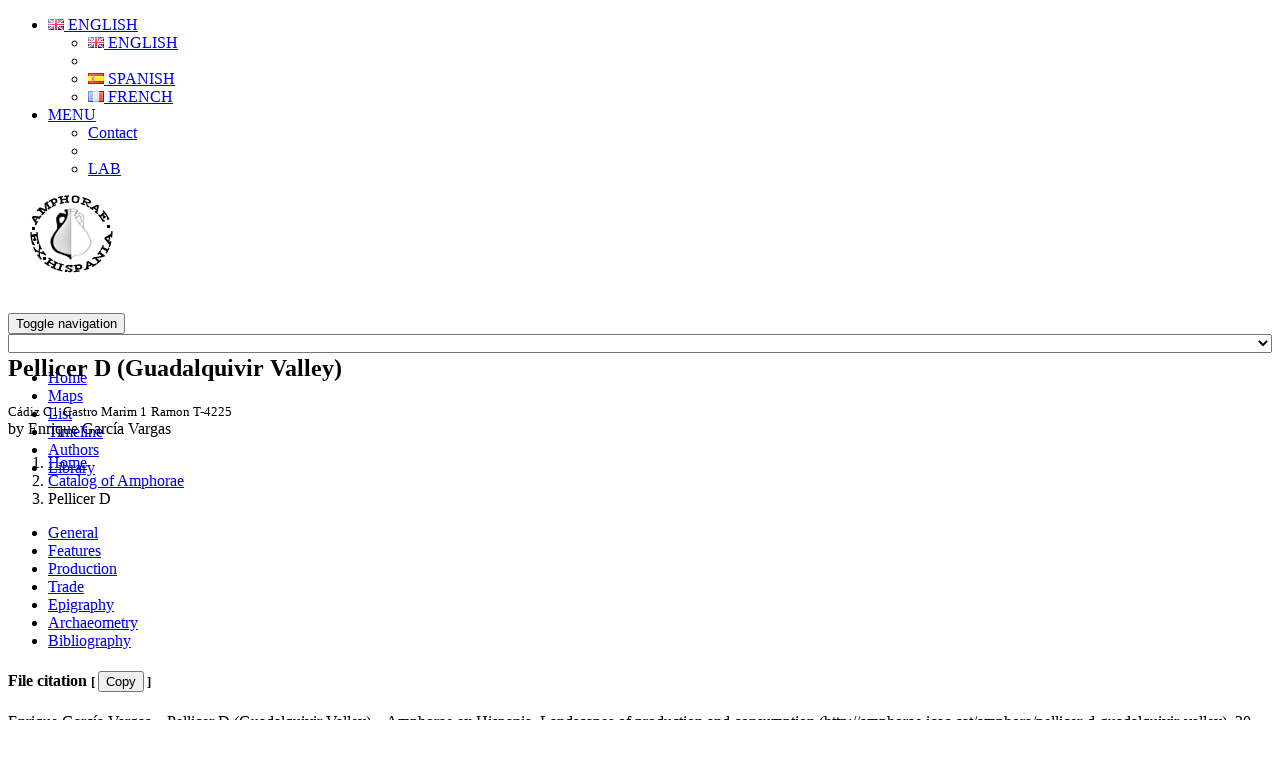

--- FILE ---
content_type: text/html; charset=UTF-8
request_url: https://amphorae.icac.cat/amphora/pellicer-d-guadalquivir-valley
body_size: 26787
content:
<!DOCTYPE html>
<html>

    <head>
        <meta charset="utf-8" />
        <meta http-equiv="Content-type" content="text/html; charset=utf-8" />
        <title>Amphora Pellicer D (Guadalquivir Valley)</title>
        <meta name="keywords" content="C&aacute;diz C1, Castro Marim 1, Ramon T-4225, amphorae, general, features, production, trade, epigraphy, archaeometry, bibliography." />
        <meta name="description" content="Amphora Pellicer D produced in Guadalquivir Valley between -200 ~ -30/20." />
        <meta name="author" content="Enrique Garc&iacute;a Vargas" />

        <!-- mobile settings -->
        <meta name="viewport" content="width=device-width, maximum-scale=1, initial-scale=1, user-scalable=0" />
        <!--[if IE]><meta http-equiv='X-UA-Compatible' content='IE=edge,chrome=1'><![endif]-->

        <!-- WEB FONTS : use %7C instead of | (pipe) -->
        <link href="https://fonts.googleapis.com/css?family=Open+Sans:300,400%7CRaleway:300,400,500,600,700%7CLato:300,400,400italic,600,700" rel="stylesheet" type="text/css" />

        <!-- CORE CSS -->
        <link media="all" type="text/css" rel="stylesheet" href="https://amphorae.icac.cat/vendors/bootstrap/css/bootstrap.min.css">


        <!-- THEME CSS -->
        <link media="all" type="text/css" rel="stylesheet" href="https://amphorae.icac.cat/vendors/smarty/css/essentials.css">

        <link media="all" type="text/css" rel="stylesheet" href="https://amphorae.icac.cat/vendors/smarty/css/layout.css">


        <!-- PAGE LEVEL SCRIPTS -->
        <link media="all" type="text/css" rel="stylesheet" href="https://amphorae.icac.cat/vendors/smarty/css/header-1.css">

        <link media="all" type="text/css" rel="stylesheet" href="https://amphorae.icac.cat/vendors/smarty/css/color_scheme/green.css">


        <!-- CUSTOM -->
        
    </head>

    <body class="menu-vertical">

        <!-- wrapper -->
        <div id="wrapper">

            <!-- SIDE MENU -->
            <div id="mainMenu" class="sidebar-vertical">

                <div class="sidebar-nav">
                    <div class="navbar navbar-default" role="navigation">

                        <!-- OPTIONS -->
                        <ul class="top-links list-inline text-center block">
                            <li>
    <a class="dropdown-toggle no-text-underline" data-toggle="dropdown" href="#"><img src="https://amphorae.icac.cat/img/flags/en.png" width="16" height="11" alt="Selected language"> ENGLISH</a>
    <ul class="dropdown-langs dropdown-menu">
        <li><a tabindex="-1" href="https://amphorae.icac.cat/language/en" rel="nofollow"><img src="https://amphorae.icac.cat/img/flags/en.png" width="16" height="11" alt="ENGLISH"> ENGLISH</a></li>
        <li class="divider"></li>
        <li><a tabindex="-1" href="https://amphorae.icac.cat/language/es" rel="nofollow"><img src="https://amphorae.icac.cat/img/flags/es.png" width="16" height="11" alt="SPANISH"> SPANISH</a></li>
        <li><a tabindex="-1" href="https://amphorae.icac.cat/language/fr" rel="nofollow"><img src="https://amphorae.icac.cat/img/flags/fr.png" width="16" height="11" alt="FRENCH"> FRENCH</a></li>
    </ul>
</li>                            <li>
                                <a class="dropdown-toggle no-text-underline" data-toggle="dropdown" href="#"><i class="fa fa-bars" aria-hidden="true"></i> MENU</a>
                                <ul class="dropdown-langs dropdown-menu">
                                    <li><a tabindex="-1" href="https://amphorae.icac.cat/contact"><i class="fa fa-envelope-o" aria-hidden="true"></i> Contact</a></li>
                                    <li class="divider"></li>
                                                                            <li><a tabindex="-1" href="https://amphorae.icac.cat/login"><i class="fa fa-sign-in" aria-hidden="true"></i> LAB</a></li>
                                                                    </ul>
                            </li>
                        </ul>
                        <!-- /OPTIONS -->

                        <div class="logo text-center margin-top-10 margin-bottom-0">
                            <img src="https://amphorae.icac.cat/img/aexh-logo.png" alt="Logo">
                            <div class="row countTo-sm text-center nomargin" style="height:35px;">
                                                                                            </div>
                        </div>

                        <div class="navbar-header">
                            <button type="button" class="navbar-toggle" data-toggle="collapse" data-target=".sidebar-navbar-collapse">
                                <span class="sr-only">Toggle navigation</span>
                                <span class="icon-bar"></span>
                                <span class="icon-bar"></span>
                                <span class="icon-bar"></span>
                            </button>
                        </div>

                        <div class="navbar-collapse sidebar-navbar-collapse collapse" aria-expanded="false" style="height: 1px;">

                            <!-- INLINE SEARCH -->
                            <div class="inline-search clearfix margin-top-10 margin-bottom-30 margin-left-15 margin-right-15">
                                
    <!-- classic select2 -->
    <form method="GET" action="https://amphorae.icac.cat/amphorae" accept-charset="UTF-8" class="margin-bottom-0">
        <select class="form-control select2-ajax-search" name="t" style="width: 100%">
        </select>
    </form>

                            </div>
                            <!-- /INLINE SEARCH -->

                            <!-- MENU -->
                                <ul class="nav navbar-nav">
        <li>
            <a href="https://amphorae.icac.cat/">
                <i class="et-beaker"></i>
                Home
            </a>
        </li>

        <li >
            <a href="https://amphorae.icac.cat/amphorae/map/pelagios">
                <i class="et-global"></i>
                Maps
            </a>
        </li>

        <li >
            <a href="https://amphorae.icac.cat/amphorae">
                <i class="fa fa-sort-alpha-asc" aria-hidden="true"></i>
                List
            </a>
        </li>

        <li >
            <a href="https://amphorae.icac.cat/amphorae/timeline">
                <i class="et-clock"></i>
                Timeline
            </a>
        </li>

        <li >
            <a href="https://amphorae.icac.cat/amphorae/authors">
                <i class="et-profile-male"></i>
                Authors
            </a>
        </li>

        <li >
            <a href="https://amphorae.icac.cat/amphorae/library">
                <i class="fa fa-book fa-fw" aria-hidden="true"></i>
                Library
            </a>
        </li>

    </ul>

    <!-- BUTTON BACK FROM LIST & MAPS -->
            <div class="row">
            <div class="col-md-12 text-right">

                
            </div>
        </div>
    
                            <!-- /MENU -->

                        </div><!--/.nav-collapse -->

                    </div>
                </div>


            </div>
            <!-- /SIDE MENU -->

            
    <section class="page-header page-header-xs">
    <div class="container">

        <h1>Pellicer D (Guadalquivir Valley)</h1>
        <div class="row">
            <div class="col-md-12 margin-bottom-10">
                <span class="badge badge-aqua"><small>Cádiz C1</small></span> <span class="badge badge-aqua"><small>Castro Marim 1</small></span> <span class="badge badge-aqua"><small>Ramon T-4225</small></span> 
            </div>
        </div>
        <div class="row">
            <div class="col-sm-12 col-md-6 col-lg-8">
                <span class="font-lato size-18 weight-300">
                                            by Enrique Garc&iacute;a Vargas
                                    </span>
            </div>
            <div class="col-sm-12 col-md-6 col-lg-4">
                <!-- breadcrumbs -->
                <ol class="breadcrumb">
                    <li><a href="https://amphorae.icac.cat/">Home</a></li>
                    <li><a href="https://amphorae.icac.cat/amphorae">Catalog of Amphorae</a></li>
                    <li class="active">Pellicer D</li>
                </ol><!-- /breadcrumbs -->
            </div>
        </div>



        <!-- page tabs -->
        <ul class="page-header-tabs list-inline">
            <li class="active "><a href="https://amphorae.icac.cat/amphora/pellicer-d-guadalquivir-valley">General</a></li>
            <li "><a href="https://amphorae.icac.cat/amphora/pellicer-d-guadalquivir-valley/features">Features</a></li>
            <li "><a href="https://amphorae.icac.cat/amphora/pellicer-d-guadalquivir-valley/production">Production</a></li>
            <li "><a href="https://amphorae.icac.cat/amphora/pellicer-d-guadalquivir-valley/trade">Trade</a></li>
            <li "><a href="https://amphorae.icac.cat/amphora/pellicer-d-guadalquivir-valley/epigraphy">Epigraphy</a></li>
            <li "><a href="https://amphorae.icac.cat/amphora/pellicer-d-guadalquivir-valley/archaeometry">Archaeometry</a></li>
            <li "><a href="https://amphorae.icac.cat/amphora/pellicer-d-guadalquivir-valley/bibliography">Bibliography</a></li>
        </ul><!-- /page tabs -->

    </div>
</section>
<!-- /PAGE HEADER -->
            <section class="padding-xxs">
    <div class="container">

        <div class="row">

            <div class="col-md-8">
                <div class="box-icon box-icon-side box-icon-round ">
                    <i class="fa fa-pencil-square-o" aria-hidden="true"></i>
                    <h4>File citation <small>[ <button class="button" id="btn-copy" data-clipboard-target="#post-citation">Copy</button> ]</small></h4>
                    <p id="post-citation">Enrique García Vargas, «Pellicer D (Guadalquivir Valley)», Amphorae ex Hispania. Landscapes of production and consumption (http://amphorae.icac.cat/amphora/pellicer-d-guadalquivir-valley), 20 July, 2016</p>
                </div>
            </div>

            <div class="col-md-4">
                <div class="box-icon box-icon-side box-icon-round ">
                    <i class="fa fa-file-pdf-o" aria-hidden="true"></i>
                    <a class="box-icon-title" data-toggle="modal" data-target="#modal-download-dialog" rel="nofollow">
                        <h2>Download File</h2>
                    </a>
                    <p>Click here to start downloading the last version of this amphora file.</p>
                </div>
            </div>

        </div>

        <p>La definici&oacute;n tipol&oacute;gica del &aacute;nfora Pellicer D (Pellicer Catal&aacute;n 1978, 384) esconde, tras su aparente simplicidad, una serie de problemas que suelen ser&nbsp; los propios de las producciones &aacute;nforicas mal o poco estudiadas. En primer lugar, presenta problemas morfol&oacute;gicos importantes, pues a pesar de la supuesta homogeneidad morfol&oacute;gica del tipo, pueden se&ntilde;alarse grupos formales diferentes dentro de esta forma anf&oacute;rica, lo que ha dado pie a algunos autores (Arruda&nbsp;<em>et alii</em>, 2006, 163) a separar del tipo Pellicer D un conjunto diferenciado de &aacute;nforas que proponen denominar con el nombre de Castro Marim 1 (<em>infra</em>). No menos decisivos son los problemas de tipo tecnol&oacute;gico, pues desde casi los inicios mismos de la definici&oacute;n del tipo se han indicado para el mismo diversas &aacute;reas de producci&oacute;n con pastas cer&aacute;micas diferentes que se&ntilde;alan hacia dos focos claramente diferenciados de producci&oacute;n: el Bajo Guadalquivir y la Bah&iacute;a de C&aacute;diz. En la primera &aacute;rea se conocen ya centros de producci&oacute;n de la forma, mientras que la existencia de series litorales de Pellicer D se deduce de la presencia en lugares de consumo m&aacute;s o menos alejados de fragmentos del tipo con las pastas caracter&iacute;sticas de la Bah&iacute;a de C&aacute;diz (Arruda&nbsp;<em>et alii</em>, 2006).</p>

<div class="table-responsive">
<table class="table" style="width: 100%;">
	<tbody>
		<tr>
			<td style="text-align: center;"><img alt="" class="img-responsive" height="773" src="/storage/disk/amphorae/hispania/baetica/guadalquivir/pellicer_D/Foto.jpg" width="500" /><img alt="" class="img-responsive" height="487" src="/storage/disk/amphorae/hispania/baetica/guadalquivir/pellicer_D/figura_01.png" width="200" /></td>
		</tr>
		<tr>
			<td style="text-align: center;">Figura 1.- Fotograf&iacute;a y dibujo de las Pellicer D completas (Ramon, 1995)</td>
		</tr>
	</tbody>
</table>
</div>

<p>En el estado actual de la investigaci&oacute;n (y subrayamos el car&aacute;cter provisional de lo que expondremos a continuaci&oacute;n), parece prematuro considerar las evidencias existentes sobre una cierta diversidad morfol&oacute;gica y morfo-tecnol&oacute;gica de las Pellicer D como argumentos decisivos para proponer la consideraci&oacute;n de m&aacute;s de un tipo anf&oacute;rico en el seno de la forma, siendo as&iacute; que nos inclinamos a asignar una misma tipolog&iacute;a a las Pellicer D y a considerar las Castro Marim 1 como un momento muy evolucionado en la vida productiva de las Pellicer D, lo que har&iacute;a de ellas una especie de Pellicer D &ldquo;terminales&rdquo;. Sabemos que no todos los investigadores van a compartir estos puntos de vista, pero insistimos que se derivan de la necesidad de considerar desde una perspectiva sistem&aacute;tica una documentaci&oacute;n cada vez m&aacute;s rica, pero a&uacute;n no lo suficientemente expresiva, pues siguen faltando para proponer caracterizaciones morfol&oacute;gicas con un m&iacute;nimo de validez evidencias m&aacute;s claras sobre lugares de producci&oacute;n y, sobre todo, ejemplares completos.</p>

<p>En general, pues, y considerada actualmente (e insistimos en el car&aacute;cter provisional de estas consideraciones) como un solo tipo de contenedor anf&oacute;rico, la Pellicer D es un &aacute;nfora que responde a las caracter&iacute;sticas formales de las &aacute;nforas de tradici&oacute;n turdetana (derivadas a su vez, de prototipos fenicios imitados en la regi&oacute;n durante la Edad del Hierro) y parece haber sustituido en el bajo Guadalquivir a partir de mediados del&nbsp; siglo III a.C. a las tambi&eacute;n turdetanas Pellicer B-C (Ferrer Albelda y Garc&iacute;a Fern&aacute;ndez 2008, 212, Garc&iacute;a Vargas y Garc&iacute;a Fern&aacute;ndez 2009, 148, Niveau de Villedary y Mari&ntilde;as 2002, 239-240 y nota 8).</p>

<p>Se trata (figuras 1 y 2) de un &aacute;nfora tubular o cil&iacute;ndrica, sin apenas cuello, con borde entrante indiferenciado de la pared del cuerpo, excepto por una l&iacute;nea o resalte exterior que tiende a desaparecer desde fines del siglo II a. C. (figuras 2 - 4), al igual que lo hace el engrosamiento interior del borde que caracteriza las producciones m&aacute;s antiguas (figuras 2-4). Los ejemplares m&aacute;s antiguos presentan, pues, bordes engrosados claramente al interior y ligeramente al exterior, donde un leve escal&oacute;n o resalte los separa de los breves hombros. A partir de fines del siglo II a. C. tiende a desaparecer el escal&oacute;n externo, mientras que el engrosamiento interno es poco frecuente desde principios del siglo I a.C. Por ello, las Pellicer D del siglo I a.C. suelen presentar bordes indiferenciados que son la continuaci&oacute;n de la pared del recipiente simplemente redondeada en su extremo (figuras 5 - 7). Esto no es, sin embargo, m&aacute;s que una tendencia general, pues en determinados contextos productivos, como los alfares de Carmona (25-15 a.C.), donde las Pellicer D conviven con formas claramente romanas (Garc&iacute;a Vargas, 2012), o los contextos de consumo del Patio de Banderas del Alc&aacute;zar de Sevilla (Garc&iacute;a Vargas, Almeida y Gonz&aacute;lez Cesteros, 2011), se observa la continuidad de rasgos &ldquo;arcaizantes&rdquo; (resalte exterior del borde y&nbsp; engrosamiento interior) en algunas producciones minoritarias. Por lo dem&aacute;s, el resto de la morfolog&iacute;a del &aacute;nfora se mantiene inalterada a lo largo del tiempo de producci&oacute;n del tipo, con excepci&oacute;n de los&nbsp; ejemplares tard&iacute;os, denominados Castro Marim 1, que presentan una ligera carenaci&oacute;n en el tercio superior del cuerpo que gira casi 90&ordm;, manteni&eacute;ndose horizontal hasta el borde, lo que otorga a la parte alta del &aacute;nfora una morfolog&iacute;a caracter&iacute;stica (figura 7). Bas&aacute;ndose en el parecido formal con los contenedores p&uacute;nicos del grupo 5.0.0.0. de Ram&oacute;n (1995) que esta inflexi&oacute;n de los hombros otorga a las Castro Marim 1, as&iacute; como en la ausencia en las Castro Marim 1 de escal&oacute;n en la transici&oacute;n entre la parte superior del borde y la pared externa del cuerpo, algunos autores (Arruda&nbsp;<em>et alii</em>, 2006; Viegas 2011 a) han separado morfol&oacute;gicamente, como se ha indicado&nbsp;<em>supra&nbsp;</em>a las Castro Marim 1 de las Pellicer D. La propuesta es sugerente y puede que acertada, pero en el estado actual de la investigaci&oacute;n, la mayor&iacute;a de las Pellicer D finales sin hombros en &aacute;ngulo recto presentan tambi&eacute;n bordes indiferenciados y carecen de engrosamientos y escalones en los labios, lo que hace dif&iacute;cil utilizar estos elementos como criterios de asignaci&oacute;n y permiten pensar de momento en diferencias secundarias dentro de un mismo tipo de contenedores que puede seguir llam&aacute;ndose Pellicer D.</p>

<p>El resto de los elementos morfol&oacute;gicos que permiten un diagn&oacute;stico tipol&oacute;gico son muy, por lo dem&aacute;s, muy similares, por no decir id&eacute;nticos, en todas las producciones: asas de &ldquo;oreja&rdquo;, del tipo &ldquo;p&uacute;nico&rdquo; (figura 8), hombros redondeados&nbsp; o con carena (figura 9 y 10), cuerpos cil&iacute;ndricos (figura 11 y 12) y pivotes que son un simple bot&oacute;n como culminaci&oacute;n de un fondo ojival (figura 13).</p>


        
    </div>
</section>

<script src="https://amphorae.icac.cat/vendors/clipboardjs/clipboard.min.js"></script>

<script>
    (function(){
        var clipboard = new Clipboard('#btn-copy');
    })();
</script>


    

            <!-- FOOTER -->
            <footer id="footer">
                <div class="copyright">
    <div class="container">
        <ul class="pull-right nomargin list-inline mobile-block">
            <li><a href="https://icac.academia.edu/PieroBerni" target="_blank">Website &amp; Lab created and designed by Piero Berni Millet</a></li>
        </ul>
        &copy; Amphorae ex Hispania - 2016 &copy; All Rights Reserved
    </div>
</div>            </footer>
            <!-- /FOOTER -->

        </div>
        <!-- /wrapper -->

        <!-- SCROLL TO TOP -->
        <a href="#" id="toTop"></a>

        <!-- PRELOADER -->
        <div id="preloader">
            <div class="inner">
                <span class="loader"></span>
            </div>
        </div><!-- /PRELOADER -->

        <!-- GOOGLE ANALYTICS -->
        <script>
            (function(i,s,o,g,r,a,m){i['GoogleAnalyticsObject']=r;i[r]=i[r]||function(){
                        (i[r].q=i[r].q||[]).push(arguments)},i[r].l=1*new Date();a=s.createElement(o),
                    m=s.getElementsByTagName(o)[0];a.async=1;a.src=g;m.parentNode.insertBefore(a,m)
            })(window,document,'script','https://www.google-analytics.com/analytics.js','ga');

            ga('create', 'UA-20772930-1', 'auto');
            ga('send', 'pageview');

        </script>

        <!-- STATICS MODALS -->
            <!-- Download Amphora File PDF -->
    <div id="modal-download-dialog" class="modal fade" tabindex="-1" role="dialog" aria-labelledby="myModalLabel" aria-hidden="true">
        <div class="modal-dialog">
            <div class="modal-content">

                <!-- Modal Header -->
                <div class="modal-header">
                    <button type="button" class="close" data-dismiss="modal" aria-label="Close">
                        <span aria-hidden="true">&times;</span></button>
                    <h4 class="modal-title" id="myModalLabel">Pellicer D (Guadalquivir Valley)</h4>
                </div>

                <!-- Modal Body -->
                <div class="modal-body">
                    <p>Check on the Captcha and click Download PDF button to start download the file.</p>

                    <div class="captcha-alert alert alert-danger margin-bottom-30" hidden><!-- DANGER -->
                        <div class="captcha-error"></div>
                    </div>

                    <form method="POST" action="https://amphorae.icac.cat/amphora-ajax-pdf-download" accept-charset="UTF-8" name="ajax-pdf-download"><input name="_token" type="hidden" value="Ka3Q30YwXkqlZRLZ9ZbVGm75jpPIQDScc5qtMYcE">
                        <input name="slug" type="hidden" value="pellicer-d-guadalquivir-valley">
                        <div class="form-group text-center">
                            <div class="display: inline-block"><script type="text/javascript">
        var RecaptchaOptions = {"curl_timeout":10,"lang":"en"};
    </script>
<script src='https://www.google.com/recaptcha/api.js?render=onload&amp;hl=en'></script>
<div class="g-recaptcha" data-sitekey="6LegGAcUAAAAANWv07sk5DIPaU0n9UCf2LMvzzMY" ></div>
<noscript>
    <div style="width: 302px; height: 352px;">
        <div style="width: 302px; height: 352px; position: relative;">
            <div style="width: 302px; height: 352px; position: absolute;">
                <iframe src="https://www.google.com/recaptcha/api/fallback?k=6LegGAcUAAAAANWv07sk5DIPaU0n9UCf2LMvzzMY"
                        frameborder="0" scrolling="no"
                        style="width: 302px; height:352px; border-style: none;">
                </iframe>
            </div>
            <div style="width: 250px; height: 80px; position: absolute; border-style: none;
                  bottom: 21px; left: 25px; margin: 0; padding: 0; right: 25px;">
        <textarea id="g-recaptcha-response" name="g-recaptcha-response"
                  class="g-recaptcha-response"
                  style="width: 250px; height: 80px; border: 1px solid #c1c1c1;
                         margin: 0; padding: 0; resize: none;"></textarea>
            </div>
        </div>
    </div>
</noscript>
</div>
                        </div>
                    </form>
                </div>

                <!-- Modal Footer -->
                <div class="modal-footer">
                    <button type="button" class="btn btn-default" id="submitModalForm">Download PDF</button>
                    <button type="button" class="btn btn-default" data-dismiss="modal">Close</button>
                </div>

            </div>
        </div>
    </div>

        <!-- JAVASCRIPT FILES -->
        <script type="text/javascript">var plugin_path_vendors = '../../vendors/';</script>
        <script type="text/javascript">var plugin_path_smarty = '../../vendors/smarty/plugins/';</script>
        <script src="https://amphorae.icac.cat/vendors/jquery/jquery-2.2.4.min.js"></script>

        <script src="https://amphorae.icac.cat/vendors/smarty/js/scripts.js"></script>


        <!-- CUSTOM PLUGINS JAVASCRIPT -->
                    <script src="https://amphorae.icac.cat/vendors/select2-smarty/js/select2.min.js"></script>

    <script src="https://amphorae.icac.cat/vendors/select2-smarty/js/i18n/en.js"></script>


        <!-- jQuery -->
        <script type="text/javascript">
            $(document).ready(function() {

                    $(".select2-ajax-search").select2({
        placeholder: "Search amphora...",
        language: 'en',
        ajax: {
            url: "https://amphorae.icac.cat/select2-ajax-search-amphorae",
            dataType: 'json',
            delay: 250,
            data: function (params) {
                return {
                    q: params.term, // search term
                    page: params.page
                };
            },
            processResults: function (data, params) {
                params.page = params.page || 1;
                return {
                    results: data,
                    pagination: {
                        more: (params.page * 30) < data.total_count
                    }
                };
            },
            cache: true
        },
        scapeMarkup: function (markup) { return markup; }, // let our custom formatter work
        minimumInputLength: 4,
    });

    $('.select2-ajax-search').on('select2:select', function (evt) {
        $(this).closest('form')
        .trigger('submit')
    });
    <!-- Ajax download PDF file -->

    $('form[name="ajax-pdf-download"]').on("submit", function(e) {
        var postData = $(this).serializeArray();
        var formURL = $(this).attr("action");
        $.ajax({
            url: formURL,
            type: "POST",
            data: postData,
            success: function(data, textStatus, jqXHR) {
                $('#modal-download-dialog .modal-body').html('Click on the link to start downloading the file. The link will expire after 30 seconds.' + '<br><br><a href="' + data.url + '" class="run-download word-wrap: break-word">' + data.url + '</a>');
                $("#submitModalForm").remove();
            },
            error: function(data, jqXHR, status, error) {
                $('#modal-download-dialog .captcha-error').html(data.responseJSON.errors);
                $('#modal-download-dialog .captcha-alert').show();
                console.log( data.responseJSON.errors + ": " + status + ": " + error );
            }
        });
        e.preventDefault();
    });

    $("#submitModalForm").on('click', function() {
        $('form[name="ajax-pdf-download"]').submit();
    });

    $('body').on('click','.run-download',function(e){
        $('.run-download').remove();
        $('#modal-download-dialog .modal-body').html('Downloading ...');
        return true;
    });


            });
        </script>

    </body>
</html>

--- FILE ---
content_type: text/html; charset=utf-8
request_url: https://www.google.com/recaptcha/api2/anchor?ar=1&k=6LegGAcUAAAAANWv07sk5DIPaU0n9UCf2LMvzzMY&co=aHR0cHM6Ly9hbXBob3JhZS5pY2FjLmNhdDo0NDM.&hl=en&v=N67nZn4AqZkNcbeMu4prBgzg&size=normal&anchor-ms=20000&execute-ms=30000&cb=rivr81kpwyst
body_size: 49214
content:
<!DOCTYPE HTML><html dir="ltr" lang="en"><head><meta http-equiv="Content-Type" content="text/html; charset=UTF-8">
<meta http-equiv="X-UA-Compatible" content="IE=edge">
<title>reCAPTCHA</title>
<style type="text/css">
/* cyrillic-ext */
@font-face {
  font-family: 'Roboto';
  font-style: normal;
  font-weight: 400;
  font-stretch: 100%;
  src: url(//fonts.gstatic.com/s/roboto/v48/KFO7CnqEu92Fr1ME7kSn66aGLdTylUAMa3GUBHMdazTgWw.woff2) format('woff2');
  unicode-range: U+0460-052F, U+1C80-1C8A, U+20B4, U+2DE0-2DFF, U+A640-A69F, U+FE2E-FE2F;
}
/* cyrillic */
@font-face {
  font-family: 'Roboto';
  font-style: normal;
  font-weight: 400;
  font-stretch: 100%;
  src: url(//fonts.gstatic.com/s/roboto/v48/KFO7CnqEu92Fr1ME7kSn66aGLdTylUAMa3iUBHMdazTgWw.woff2) format('woff2');
  unicode-range: U+0301, U+0400-045F, U+0490-0491, U+04B0-04B1, U+2116;
}
/* greek-ext */
@font-face {
  font-family: 'Roboto';
  font-style: normal;
  font-weight: 400;
  font-stretch: 100%;
  src: url(//fonts.gstatic.com/s/roboto/v48/KFO7CnqEu92Fr1ME7kSn66aGLdTylUAMa3CUBHMdazTgWw.woff2) format('woff2');
  unicode-range: U+1F00-1FFF;
}
/* greek */
@font-face {
  font-family: 'Roboto';
  font-style: normal;
  font-weight: 400;
  font-stretch: 100%;
  src: url(//fonts.gstatic.com/s/roboto/v48/KFO7CnqEu92Fr1ME7kSn66aGLdTylUAMa3-UBHMdazTgWw.woff2) format('woff2');
  unicode-range: U+0370-0377, U+037A-037F, U+0384-038A, U+038C, U+038E-03A1, U+03A3-03FF;
}
/* math */
@font-face {
  font-family: 'Roboto';
  font-style: normal;
  font-weight: 400;
  font-stretch: 100%;
  src: url(//fonts.gstatic.com/s/roboto/v48/KFO7CnqEu92Fr1ME7kSn66aGLdTylUAMawCUBHMdazTgWw.woff2) format('woff2');
  unicode-range: U+0302-0303, U+0305, U+0307-0308, U+0310, U+0312, U+0315, U+031A, U+0326-0327, U+032C, U+032F-0330, U+0332-0333, U+0338, U+033A, U+0346, U+034D, U+0391-03A1, U+03A3-03A9, U+03B1-03C9, U+03D1, U+03D5-03D6, U+03F0-03F1, U+03F4-03F5, U+2016-2017, U+2034-2038, U+203C, U+2040, U+2043, U+2047, U+2050, U+2057, U+205F, U+2070-2071, U+2074-208E, U+2090-209C, U+20D0-20DC, U+20E1, U+20E5-20EF, U+2100-2112, U+2114-2115, U+2117-2121, U+2123-214F, U+2190, U+2192, U+2194-21AE, U+21B0-21E5, U+21F1-21F2, U+21F4-2211, U+2213-2214, U+2216-22FF, U+2308-230B, U+2310, U+2319, U+231C-2321, U+2336-237A, U+237C, U+2395, U+239B-23B7, U+23D0, U+23DC-23E1, U+2474-2475, U+25AF, U+25B3, U+25B7, U+25BD, U+25C1, U+25CA, U+25CC, U+25FB, U+266D-266F, U+27C0-27FF, U+2900-2AFF, U+2B0E-2B11, U+2B30-2B4C, U+2BFE, U+3030, U+FF5B, U+FF5D, U+1D400-1D7FF, U+1EE00-1EEFF;
}
/* symbols */
@font-face {
  font-family: 'Roboto';
  font-style: normal;
  font-weight: 400;
  font-stretch: 100%;
  src: url(//fonts.gstatic.com/s/roboto/v48/KFO7CnqEu92Fr1ME7kSn66aGLdTylUAMaxKUBHMdazTgWw.woff2) format('woff2');
  unicode-range: U+0001-000C, U+000E-001F, U+007F-009F, U+20DD-20E0, U+20E2-20E4, U+2150-218F, U+2190, U+2192, U+2194-2199, U+21AF, U+21E6-21F0, U+21F3, U+2218-2219, U+2299, U+22C4-22C6, U+2300-243F, U+2440-244A, U+2460-24FF, U+25A0-27BF, U+2800-28FF, U+2921-2922, U+2981, U+29BF, U+29EB, U+2B00-2BFF, U+4DC0-4DFF, U+FFF9-FFFB, U+10140-1018E, U+10190-1019C, U+101A0, U+101D0-101FD, U+102E0-102FB, U+10E60-10E7E, U+1D2C0-1D2D3, U+1D2E0-1D37F, U+1F000-1F0FF, U+1F100-1F1AD, U+1F1E6-1F1FF, U+1F30D-1F30F, U+1F315, U+1F31C, U+1F31E, U+1F320-1F32C, U+1F336, U+1F378, U+1F37D, U+1F382, U+1F393-1F39F, U+1F3A7-1F3A8, U+1F3AC-1F3AF, U+1F3C2, U+1F3C4-1F3C6, U+1F3CA-1F3CE, U+1F3D4-1F3E0, U+1F3ED, U+1F3F1-1F3F3, U+1F3F5-1F3F7, U+1F408, U+1F415, U+1F41F, U+1F426, U+1F43F, U+1F441-1F442, U+1F444, U+1F446-1F449, U+1F44C-1F44E, U+1F453, U+1F46A, U+1F47D, U+1F4A3, U+1F4B0, U+1F4B3, U+1F4B9, U+1F4BB, U+1F4BF, U+1F4C8-1F4CB, U+1F4D6, U+1F4DA, U+1F4DF, U+1F4E3-1F4E6, U+1F4EA-1F4ED, U+1F4F7, U+1F4F9-1F4FB, U+1F4FD-1F4FE, U+1F503, U+1F507-1F50B, U+1F50D, U+1F512-1F513, U+1F53E-1F54A, U+1F54F-1F5FA, U+1F610, U+1F650-1F67F, U+1F687, U+1F68D, U+1F691, U+1F694, U+1F698, U+1F6AD, U+1F6B2, U+1F6B9-1F6BA, U+1F6BC, U+1F6C6-1F6CF, U+1F6D3-1F6D7, U+1F6E0-1F6EA, U+1F6F0-1F6F3, U+1F6F7-1F6FC, U+1F700-1F7FF, U+1F800-1F80B, U+1F810-1F847, U+1F850-1F859, U+1F860-1F887, U+1F890-1F8AD, U+1F8B0-1F8BB, U+1F8C0-1F8C1, U+1F900-1F90B, U+1F93B, U+1F946, U+1F984, U+1F996, U+1F9E9, U+1FA00-1FA6F, U+1FA70-1FA7C, U+1FA80-1FA89, U+1FA8F-1FAC6, U+1FACE-1FADC, U+1FADF-1FAE9, U+1FAF0-1FAF8, U+1FB00-1FBFF;
}
/* vietnamese */
@font-face {
  font-family: 'Roboto';
  font-style: normal;
  font-weight: 400;
  font-stretch: 100%;
  src: url(//fonts.gstatic.com/s/roboto/v48/KFO7CnqEu92Fr1ME7kSn66aGLdTylUAMa3OUBHMdazTgWw.woff2) format('woff2');
  unicode-range: U+0102-0103, U+0110-0111, U+0128-0129, U+0168-0169, U+01A0-01A1, U+01AF-01B0, U+0300-0301, U+0303-0304, U+0308-0309, U+0323, U+0329, U+1EA0-1EF9, U+20AB;
}
/* latin-ext */
@font-face {
  font-family: 'Roboto';
  font-style: normal;
  font-weight: 400;
  font-stretch: 100%;
  src: url(//fonts.gstatic.com/s/roboto/v48/KFO7CnqEu92Fr1ME7kSn66aGLdTylUAMa3KUBHMdazTgWw.woff2) format('woff2');
  unicode-range: U+0100-02BA, U+02BD-02C5, U+02C7-02CC, U+02CE-02D7, U+02DD-02FF, U+0304, U+0308, U+0329, U+1D00-1DBF, U+1E00-1E9F, U+1EF2-1EFF, U+2020, U+20A0-20AB, U+20AD-20C0, U+2113, U+2C60-2C7F, U+A720-A7FF;
}
/* latin */
@font-face {
  font-family: 'Roboto';
  font-style: normal;
  font-weight: 400;
  font-stretch: 100%;
  src: url(//fonts.gstatic.com/s/roboto/v48/KFO7CnqEu92Fr1ME7kSn66aGLdTylUAMa3yUBHMdazQ.woff2) format('woff2');
  unicode-range: U+0000-00FF, U+0131, U+0152-0153, U+02BB-02BC, U+02C6, U+02DA, U+02DC, U+0304, U+0308, U+0329, U+2000-206F, U+20AC, U+2122, U+2191, U+2193, U+2212, U+2215, U+FEFF, U+FFFD;
}
/* cyrillic-ext */
@font-face {
  font-family: 'Roboto';
  font-style: normal;
  font-weight: 500;
  font-stretch: 100%;
  src: url(//fonts.gstatic.com/s/roboto/v48/KFO7CnqEu92Fr1ME7kSn66aGLdTylUAMa3GUBHMdazTgWw.woff2) format('woff2');
  unicode-range: U+0460-052F, U+1C80-1C8A, U+20B4, U+2DE0-2DFF, U+A640-A69F, U+FE2E-FE2F;
}
/* cyrillic */
@font-face {
  font-family: 'Roboto';
  font-style: normal;
  font-weight: 500;
  font-stretch: 100%;
  src: url(//fonts.gstatic.com/s/roboto/v48/KFO7CnqEu92Fr1ME7kSn66aGLdTylUAMa3iUBHMdazTgWw.woff2) format('woff2');
  unicode-range: U+0301, U+0400-045F, U+0490-0491, U+04B0-04B1, U+2116;
}
/* greek-ext */
@font-face {
  font-family: 'Roboto';
  font-style: normal;
  font-weight: 500;
  font-stretch: 100%;
  src: url(//fonts.gstatic.com/s/roboto/v48/KFO7CnqEu92Fr1ME7kSn66aGLdTylUAMa3CUBHMdazTgWw.woff2) format('woff2');
  unicode-range: U+1F00-1FFF;
}
/* greek */
@font-face {
  font-family: 'Roboto';
  font-style: normal;
  font-weight: 500;
  font-stretch: 100%;
  src: url(//fonts.gstatic.com/s/roboto/v48/KFO7CnqEu92Fr1ME7kSn66aGLdTylUAMa3-UBHMdazTgWw.woff2) format('woff2');
  unicode-range: U+0370-0377, U+037A-037F, U+0384-038A, U+038C, U+038E-03A1, U+03A3-03FF;
}
/* math */
@font-face {
  font-family: 'Roboto';
  font-style: normal;
  font-weight: 500;
  font-stretch: 100%;
  src: url(//fonts.gstatic.com/s/roboto/v48/KFO7CnqEu92Fr1ME7kSn66aGLdTylUAMawCUBHMdazTgWw.woff2) format('woff2');
  unicode-range: U+0302-0303, U+0305, U+0307-0308, U+0310, U+0312, U+0315, U+031A, U+0326-0327, U+032C, U+032F-0330, U+0332-0333, U+0338, U+033A, U+0346, U+034D, U+0391-03A1, U+03A3-03A9, U+03B1-03C9, U+03D1, U+03D5-03D6, U+03F0-03F1, U+03F4-03F5, U+2016-2017, U+2034-2038, U+203C, U+2040, U+2043, U+2047, U+2050, U+2057, U+205F, U+2070-2071, U+2074-208E, U+2090-209C, U+20D0-20DC, U+20E1, U+20E5-20EF, U+2100-2112, U+2114-2115, U+2117-2121, U+2123-214F, U+2190, U+2192, U+2194-21AE, U+21B0-21E5, U+21F1-21F2, U+21F4-2211, U+2213-2214, U+2216-22FF, U+2308-230B, U+2310, U+2319, U+231C-2321, U+2336-237A, U+237C, U+2395, U+239B-23B7, U+23D0, U+23DC-23E1, U+2474-2475, U+25AF, U+25B3, U+25B7, U+25BD, U+25C1, U+25CA, U+25CC, U+25FB, U+266D-266F, U+27C0-27FF, U+2900-2AFF, U+2B0E-2B11, U+2B30-2B4C, U+2BFE, U+3030, U+FF5B, U+FF5D, U+1D400-1D7FF, U+1EE00-1EEFF;
}
/* symbols */
@font-face {
  font-family: 'Roboto';
  font-style: normal;
  font-weight: 500;
  font-stretch: 100%;
  src: url(//fonts.gstatic.com/s/roboto/v48/KFO7CnqEu92Fr1ME7kSn66aGLdTylUAMaxKUBHMdazTgWw.woff2) format('woff2');
  unicode-range: U+0001-000C, U+000E-001F, U+007F-009F, U+20DD-20E0, U+20E2-20E4, U+2150-218F, U+2190, U+2192, U+2194-2199, U+21AF, U+21E6-21F0, U+21F3, U+2218-2219, U+2299, U+22C4-22C6, U+2300-243F, U+2440-244A, U+2460-24FF, U+25A0-27BF, U+2800-28FF, U+2921-2922, U+2981, U+29BF, U+29EB, U+2B00-2BFF, U+4DC0-4DFF, U+FFF9-FFFB, U+10140-1018E, U+10190-1019C, U+101A0, U+101D0-101FD, U+102E0-102FB, U+10E60-10E7E, U+1D2C0-1D2D3, U+1D2E0-1D37F, U+1F000-1F0FF, U+1F100-1F1AD, U+1F1E6-1F1FF, U+1F30D-1F30F, U+1F315, U+1F31C, U+1F31E, U+1F320-1F32C, U+1F336, U+1F378, U+1F37D, U+1F382, U+1F393-1F39F, U+1F3A7-1F3A8, U+1F3AC-1F3AF, U+1F3C2, U+1F3C4-1F3C6, U+1F3CA-1F3CE, U+1F3D4-1F3E0, U+1F3ED, U+1F3F1-1F3F3, U+1F3F5-1F3F7, U+1F408, U+1F415, U+1F41F, U+1F426, U+1F43F, U+1F441-1F442, U+1F444, U+1F446-1F449, U+1F44C-1F44E, U+1F453, U+1F46A, U+1F47D, U+1F4A3, U+1F4B0, U+1F4B3, U+1F4B9, U+1F4BB, U+1F4BF, U+1F4C8-1F4CB, U+1F4D6, U+1F4DA, U+1F4DF, U+1F4E3-1F4E6, U+1F4EA-1F4ED, U+1F4F7, U+1F4F9-1F4FB, U+1F4FD-1F4FE, U+1F503, U+1F507-1F50B, U+1F50D, U+1F512-1F513, U+1F53E-1F54A, U+1F54F-1F5FA, U+1F610, U+1F650-1F67F, U+1F687, U+1F68D, U+1F691, U+1F694, U+1F698, U+1F6AD, U+1F6B2, U+1F6B9-1F6BA, U+1F6BC, U+1F6C6-1F6CF, U+1F6D3-1F6D7, U+1F6E0-1F6EA, U+1F6F0-1F6F3, U+1F6F7-1F6FC, U+1F700-1F7FF, U+1F800-1F80B, U+1F810-1F847, U+1F850-1F859, U+1F860-1F887, U+1F890-1F8AD, U+1F8B0-1F8BB, U+1F8C0-1F8C1, U+1F900-1F90B, U+1F93B, U+1F946, U+1F984, U+1F996, U+1F9E9, U+1FA00-1FA6F, U+1FA70-1FA7C, U+1FA80-1FA89, U+1FA8F-1FAC6, U+1FACE-1FADC, U+1FADF-1FAE9, U+1FAF0-1FAF8, U+1FB00-1FBFF;
}
/* vietnamese */
@font-face {
  font-family: 'Roboto';
  font-style: normal;
  font-weight: 500;
  font-stretch: 100%;
  src: url(//fonts.gstatic.com/s/roboto/v48/KFO7CnqEu92Fr1ME7kSn66aGLdTylUAMa3OUBHMdazTgWw.woff2) format('woff2');
  unicode-range: U+0102-0103, U+0110-0111, U+0128-0129, U+0168-0169, U+01A0-01A1, U+01AF-01B0, U+0300-0301, U+0303-0304, U+0308-0309, U+0323, U+0329, U+1EA0-1EF9, U+20AB;
}
/* latin-ext */
@font-face {
  font-family: 'Roboto';
  font-style: normal;
  font-weight: 500;
  font-stretch: 100%;
  src: url(//fonts.gstatic.com/s/roboto/v48/KFO7CnqEu92Fr1ME7kSn66aGLdTylUAMa3KUBHMdazTgWw.woff2) format('woff2');
  unicode-range: U+0100-02BA, U+02BD-02C5, U+02C7-02CC, U+02CE-02D7, U+02DD-02FF, U+0304, U+0308, U+0329, U+1D00-1DBF, U+1E00-1E9F, U+1EF2-1EFF, U+2020, U+20A0-20AB, U+20AD-20C0, U+2113, U+2C60-2C7F, U+A720-A7FF;
}
/* latin */
@font-face {
  font-family: 'Roboto';
  font-style: normal;
  font-weight: 500;
  font-stretch: 100%;
  src: url(//fonts.gstatic.com/s/roboto/v48/KFO7CnqEu92Fr1ME7kSn66aGLdTylUAMa3yUBHMdazQ.woff2) format('woff2');
  unicode-range: U+0000-00FF, U+0131, U+0152-0153, U+02BB-02BC, U+02C6, U+02DA, U+02DC, U+0304, U+0308, U+0329, U+2000-206F, U+20AC, U+2122, U+2191, U+2193, U+2212, U+2215, U+FEFF, U+FFFD;
}
/* cyrillic-ext */
@font-face {
  font-family: 'Roboto';
  font-style: normal;
  font-weight: 900;
  font-stretch: 100%;
  src: url(//fonts.gstatic.com/s/roboto/v48/KFO7CnqEu92Fr1ME7kSn66aGLdTylUAMa3GUBHMdazTgWw.woff2) format('woff2');
  unicode-range: U+0460-052F, U+1C80-1C8A, U+20B4, U+2DE0-2DFF, U+A640-A69F, U+FE2E-FE2F;
}
/* cyrillic */
@font-face {
  font-family: 'Roboto';
  font-style: normal;
  font-weight: 900;
  font-stretch: 100%;
  src: url(//fonts.gstatic.com/s/roboto/v48/KFO7CnqEu92Fr1ME7kSn66aGLdTylUAMa3iUBHMdazTgWw.woff2) format('woff2');
  unicode-range: U+0301, U+0400-045F, U+0490-0491, U+04B0-04B1, U+2116;
}
/* greek-ext */
@font-face {
  font-family: 'Roboto';
  font-style: normal;
  font-weight: 900;
  font-stretch: 100%;
  src: url(//fonts.gstatic.com/s/roboto/v48/KFO7CnqEu92Fr1ME7kSn66aGLdTylUAMa3CUBHMdazTgWw.woff2) format('woff2');
  unicode-range: U+1F00-1FFF;
}
/* greek */
@font-face {
  font-family: 'Roboto';
  font-style: normal;
  font-weight: 900;
  font-stretch: 100%;
  src: url(//fonts.gstatic.com/s/roboto/v48/KFO7CnqEu92Fr1ME7kSn66aGLdTylUAMa3-UBHMdazTgWw.woff2) format('woff2');
  unicode-range: U+0370-0377, U+037A-037F, U+0384-038A, U+038C, U+038E-03A1, U+03A3-03FF;
}
/* math */
@font-face {
  font-family: 'Roboto';
  font-style: normal;
  font-weight: 900;
  font-stretch: 100%;
  src: url(//fonts.gstatic.com/s/roboto/v48/KFO7CnqEu92Fr1ME7kSn66aGLdTylUAMawCUBHMdazTgWw.woff2) format('woff2');
  unicode-range: U+0302-0303, U+0305, U+0307-0308, U+0310, U+0312, U+0315, U+031A, U+0326-0327, U+032C, U+032F-0330, U+0332-0333, U+0338, U+033A, U+0346, U+034D, U+0391-03A1, U+03A3-03A9, U+03B1-03C9, U+03D1, U+03D5-03D6, U+03F0-03F1, U+03F4-03F5, U+2016-2017, U+2034-2038, U+203C, U+2040, U+2043, U+2047, U+2050, U+2057, U+205F, U+2070-2071, U+2074-208E, U+2090-209C, U+20D0-20DC, U+20E1, U+20E5-20EF, U+2100-2112, U+2114-2115, U+2117-2121, U+2123-214F, U+2190, U+2192, U+2194-21AE, U+21B0-21E5, U+21F1-21F2, U+21F4-2211, U+2213-2214, U+2216-22FF, U+2308-230B, U+2310, U+2319, U+231C-2321, U+2336-237A, U+237C, U+2395, U+239B-23B7, U+23D0, U+23DC-23E1, U+2474-2475, U+25AF, U+25B3, U+25B7, U+25BD, U+25C1, U+25CA, U+25CC, U+25FB, U+266D-266F, U+27C0-27FF, U+2900-2AFF, U+2B0E-2B11, U+2B30-2B4C, U+2BFE, U+3030, U+FF5B, U+FF5D, U+1D400-1D7FF, U+1EE00-1EEFF;
}
/* symbols */
@font-face {
  font-family: 'Roboto';
  font-style: normal;
  font-weight: 900;
  font-stretch: 100%;
  src: url(//fonts.gstatic.com/s/roboto/v48/KFO7CnqEu92Fr1ME7kSn66aGLdTylUAMaxKUBHMdazTgWw.woff2) format('woff2');
  unicode-range: U+0001-000C, U+000E-001F, U+007F-009F, U+20DD-20E0, U+20E2-20E4, U+2150-218F, U+2190, U+2192, U+2194-2199, U+21AF, U+21E6-21F0, U+21F3, U+2218-2219, U+2299, U+22C4-22C6, U+2300-243F, U+2440-244A, U+2460-24FF, U+25A0-27BF, U+2800-28FF, U+2921-2922, U+2981, U+29BF, U+29EB, U+2B00-2BFF, U+4DC0-4DFF, U+FFF9-FFFB, U+10140-1018E, U+10190-1019C, U+101A0, U+101D0-101FD, U+102E0-102FB, U+10E60-10E7E, U+1D2C0-1D2D3, U+1D2E0-1D37F, U+1F000-1F0FF, U+1F100-1F1AD, U+1F1E6-1F1FF, U+1F30D-1F30F, U+1F315, U+1F31C, U+1F31E, U+1F320-1F32C, U+1F336, U+1F378, U+1F37D, U+1F382, U+1F393-1F39F, U+1F3A7-1F3A8, U+1F3AC-1F3AF, U+1F3C2, U+1F3C4-1F3C6, U+1F3CA-1F3CE, U+1F3D4-1F3E0, U+1F3ED, U+1F3F1-1F3F3, U+1F3F5-1F3F7, U+1F408, U+1F415, U+1F41F, U+1F426, U+1F43F, U+1F441-1F442, U+1F444, U+1F446-1F449, U+1F44C-1F44E, U+1F453, U+1F46A, U+1F47D, U+1F4A3, U+1F4B0, U+1F4B3, U+1F4B9, U+1F4BB, U+1F4BF, U+1F4C8-1F4CB, U+1F4D6, U+1F4DA, U+1F4DF, U+1F4E3-1F4E6, U+1F4EA-1F4ED, U+1F4F7, U+1F4F9-1F4FB, U+1F4FD-1F4FE, U+1F503, U+1F507-1F50B, U+1F50D, U+1F512-1F513, U+1F53E-1F54A, U+1F54F-1F5FA, U+1F610, U+1F650-1F67F, U+1F687, U+1F68D, U+1F691, U+1F694, U+1F698, U+1F6AD, U+1F6B2, U+1F6B9-1F6BA, U+1F6BC, U+1F6C6-1F6CF, U+1F6D3-1F6D7, U+1F6E0-1F6EA, U+1F6F0-1F6F3, U+1F6F7-1F6FC, U+1F700-1F7FF, U+1F800-1F80B, U+1F810-1F847, U+1F850-1F859, U+1F860-1F887, U+1F890-1F8AD, U+1F8B0-1F8BB, U+1F8C0-1F8C1, U+1F900-1F90B, U+1F93B, U+1F946, U+1F984, U+1F996, U+1F9E9, U+1FA00-1FA6F, U+1FA70-1FA7C, U+1FA80-1FA89, U+1FA8F-1FAC6, U+1FACE-1FADC, U+1FADF-1FAE9, U+1FAF0-1FAF8, U+1FB00-1FBFF;
}
/* vietnamese */
@font-face {
  font-family: 'Roboto';
  font-style: normal;
  font-weight: 900;
  font-stretch: 100%;
  src: url(//fonts.gstatic.com/s/roboto/v48/KFO7CnqEu92Fr1ME7kSn66aGLdTylUAMa3OUBHMdazTgWw.woff2) format('woff2');
  unicode-range: U+0102-0103, U+0110-0111, U+0128-0129, U+0168-0169, U+01A0-01A1, U+01AF-01B0, U+0300-0301, U+0303-0304, U+0308-0309, U+0323, U+0329, U+1EA0-1EF9, U+20AB;
}
/* latin-ext */
@font-face {
  font-family: 'Roboto';
  font-style: normal;
  font-weight: 900;
  font-stretch: 100%;
  src: url(//fonts.gstatic.com/s/roboto/v48/KFO7CnqEu92Fr1ME7kSn66aGLdTylUAMa3KUBHMdazTgWw.woff2) format('woff2');
  unicode-range: U+0100-02BA, U+02BD-02C5, U+02C7-02CC, U+02CE-02D7, U+02DD-02FF, U+0304, U+0308, U+0329, U+1D00-1DBF, U+1E00-1E9F, U+1EF2-1EFF, U+2020, U+20A0-20AB, U+20AD-20C0, U+2113, U+2C60-2C7F, U+A720-A7FF;
}
/* latin */
@font-face {
  font-family: 'Roboto';
  font-style: normal;
  font-weight: 900;
  font-stretch: 100%;
  src: url(//fonts.gstatic.com/s/roboto/v48/KFO7CnqEu92Fr1ME7kSn66aGLdTylUAMa3yUBHMdazQ.woff2) format('woff2');
  unicode-range: U+0000-00FF, U+0131, U+0152-0153, U+02BB-02BC, U+02C6, U+02DA, U+02DC, U+0304, U+0308, U+0329, U+2000-206F, U+20AC, U+2122, U+2191, U+2193, U+2212, U+2215, U+FEFF, U+FFFD;
}

</style>
<link rel="stylesheet" type="text/css" href="https://www.gstatic.com/recaptcha/releases/N67nZn4AqZkNcbeMu4prBgzg/styles__ltr.css">
<script nonce="DljqUk6Zrjdi_i6LEuFk6Q" type="text/javascript">window['__recaptcha_api'] = 'https://www.google.com/recaptcha/api2/';</script>
<script type="text/javascript" src="https://www.gstatic.com/recaptcha/releases/N67nZn4AqZkNcbeMu4prBgzg/recaptcha__en.js" nonce="DljqUk6Zrjdi_i6LEuFk6Q">
      
    </script></head>
<body><div id="rc-anchor-alert" class="rc-anchor-alert"></div>
<input type="hidden" id="recaptcha-token" value="[base64]">
<script type="text/javascript" nonce="DljqUk6Zrjdi_i6LEuFk6Q">
      recaptcha.anchor.Main.init("[\x22ainput\x22,[\x22bgdata\x22,\x22\x22,\[base64]/[base64]/[base64]/[base64]/[base64]/UltsKytdPUU6KEU8MjA0OD9SW2wrK109RT4+NnwxOTI6KChFJjY0NTEyKT09NTUyOTYmJk0rMTxjLmxlbmd0aCYmKGMuY2hhckNvZGVBdChNKzEpJjY0NTEyKT09NTYzMjA/[base64]/[base64]/[base64]/[base64]/[base64]/[base64]/[base64]\x22,\[base64]\\u003d\x22,\[base64]/DvMOfUMKKw5HDjB1vVWDCplMewp9Ww6HClW9jQAhjwqbCgDsSRWwlAcOHJ8Onw5k3w47DhgjDnUxVw7/DtyU3w4XCjBEEPcOpwq9Cw4DDv8OOw5zCosK1H8Oqw4fDoUMfw5F0w6p8DsK/HsKAwpA4dMOTwooAwq4BSMOAw6w4FwLDucOOwp8rw5wiTMKAC8OIwrrCrMOYWR1Hcj/CuSbCtzbDnMKCcsO9wp7Ck8OfBAI+Jw/[base64]/Ct8ORw5wgwqV6w5fCpHDCjcOLwrrCnAPCsMOOwq0WdcKnBy/CgcO1NMKvY8KxwoDCoz7CoMKWdMKaJlY1w6DDjMKIw44SI8KQw4fCtR/DvMKWM8K8w4psw73Ck8OmwrzClRAMw5Qow6fDucO6NMKWw4bCv8KubsOlKAJBw6ZZwpxSwr/[base64]/DusO+wrZ+wojDiUbDisKyJMKXG1PDj8KOS8K6wobCiD7Cr8OKQ8K8XH/CqQTDgMOsJAnCijvDs8Kvf8KtJ2gvflZsDGnCgMKow78wwqVFPhFrw4TCu8KKw4bDocKKw4PCggwZOcOBBBfDgAZKw6vCgcOPd8O5wqfDqTXDpcKRwqRwH8KlwqfDkMOneSgpa8KUw6/CtFMYbWdqw4zDgsKbw6cIcT7Cm8Kvw6nDg8Kzw7LCrxk9w5hZw5jDnBTDn8OIQVVgDFc3w51ZccKVw51cb3LDjMK5wq/DvFYJO8KqCsKvw7UUw5Z1CMKnDV7DriQ6V8O1w75CwrkMRFJIwqRMSVXChmvDssK0w6BnScKKdUHDisOCw67ChC/Cq8Ouw6jCjMOZfsOVc2PCkcKnw5XCrD9fYk3Dh0LDvjjDlcOhfnFmXMKtPMOfFHcQHQccw4JzNiTCrVJdP2drK8OYdiTCl8ORwpzDsHAhJcOrZQ/CjzzDusKVDWZFwq5yFG/[base64]/w7fCtMOEGBvCu3snSsOXBsKZFsKgScO/wpBGwprCrikjYGLDnD7DmFnCm0NqcMKkw5V6M8KMJ04yw4zDlMKnZgZNYcO+e8KYw5PChArDjiA/KGdtwrvDhkPDv03Cni1/IkZWw7fChBLDnMOkw6pyw5JDWCRWw6wxTkFyPMKSw7Elw61Cw49XwrzCv8Kdw47DjEXDjj/[base64]/CslVMFG3CqcKDa3Z1w5ktwr8iw61jcxIdwpofHW3DoQHCjUt9wojCmcKkwrh/[base64]/bMOCIsKIZA7DgsONTcKwwr4JwrLDqx/DswxGDg1rO1nDgMOUK2PDjsKUKMKLI01VFcK2w4hXbMK/w4Vlw5nCsTPCicK7aUvCozDDmnDDhMKFw6heWsKPwozDkcOUGcOPw7/DrcOiwpMawpHDs8OiEicUw6HDskU0TSPCp8KYGcOXJyMKaMK3O8KXYGUaw7MmDjrCvjXDu3/[base64]/CjMO0LMKnw67CrhTDscOUwrt/wr8Iw78vFsKkBALCtMKJw5PCjsKUw7Y9w7sEHQXCpHUgGcORwqnCnTjCncONdMO8TMKIw5Zkw4DDlC3DjgdYCsO1WMOnWRRoBMOjIsOjwpgmHMOrdETDoMKMw4vDtsKwanTDq09KYcKqLB3DssOmw5Aew5BLOD8pRMKiOcKbwr3Cq8KLw4PDjMO/[base64]/[base64]/CiysgV1bCnwnDsXJXCUMDW2LDpsOjNsOvK8OAw6HCrmPDnMKnB8KZw5BlTcKmSw7DuMO9HkNrbsOgBGzCu8OzWR7CmcKww4DDisO7I8KiM8KHJH5oA2nDocKrID7DmsKfw6TCncOAdSPDpSk2DsOJH3/[base64]/DvijDsWBjPMKEw5jCm8Okw7jDvcOfBcO5w7XDhyHCo8OAworCv3ISBsKYw5d0wqJkwot3wpcrwqx7wp16KWVDI8OTT8Kmw7YRfMKNw7nCq8OHw6fDisOkLsKWBkfDvsOHZwFmA8OAZCTDlcKvUcOVPQYjOMOqCSYDwoTDumQtXMKdwqMOw5bCgsOSwr/[base64]/[base64]/[base64]/[base64]/CrFMAwoV4eE7DscKxw6vDh2HDlsOwwrp1w48WCXPCsHVlXRnCkDfCkMKJH8OND8Kdwp/Cq8OSwqFtP8OKwp0PUVLDmsO5HQnCnWYdc0PDhsOuw7DDq8OJw6dRwpDCrMKBw7ZQw78Ow60jw4zCkBxvwrgXwr8ewq1AS8KDScKoRsKBwos2AcKJw6JZWcKrw6g2wqxHwocqwqDCvsOBOcOIw6/CizI8wq9yw4MzABdkw4zCgcKywrLDlALCmMKzG8KDw4V6B8OywrxeY1nDlcO3w4LClEfCqcKANMKTw7LDrkjCgcK1woc/woDDoQZ4QxMAcsOEwrM2wozCr8K4KMOlwpbCh8KfwrrCrcOtCRk8MsK8TMKleV0DV0nCrBULwpYtaAnDrsO9FMK3d8KVwrdbwrbCrAECw6/CkcKxdcOHKQ7DrsK/[base64]/[base64]/HMKTwrkiw4PClTnCj8OGDmQYCG/DoR3CtzxIwollb8OHCWA/Q8KqwrfCiE5Vwrx1w6LCtVxWw6LDmzUwJxHDgcOywpJiAMOAw6LCisKdw6trJwjDsGFLQHoPCsKhDWFHAGrCjsOPFSRyVg9Qw73Cu8KswrTCrsO5J3U8G8OTwpp/wolGw4HDhcKtZA/DuxEpeMOTRWPCqMKOKkXDuMO1FsOuw4ZKwpfCgDDDsVHChQfCqXHChGXDo8K8LEIfw4Nvw4sBDMKDSMKpOTtxIRPCnxrDhBbDlm7DoWjDhsKywq5bwrrDpMKZCEnDgBbCmMKGLwTChEDDqsKdw4QbMMKxQ04fw7PDlnvDjQLDvcOzasOjwq/DqBxCQGDCniLDhGHCrCsOYhXCqsOpwpohw7PDo8KwTkzClBNlGWLDpcK5wprDlGzDvcO+HhTDhcOtA3gTw6ZNw5bCosK/bELDscOfOw0ZVMKkPwvDkDDDgMOROm7CmDIID8K9w6fCpMKZb8Onw4rCtR9FwotuwrlKJSXCisOHKsKqwqtwA0Z9bh1PCsK4LSZtURHDvx5xNghjwobCnSHClMK4w7zChsORw4wtfC/ClMKyw5QJYBvDhMKAVxtZw5MdRHUYacOJwozCqMKQwoBswqo1HCfDhW0JRcOfw7YFRsOxwqc4wqYsXcKMw7F2MQI7w6Z7WcKjw5A7wpPCjcKuGX3ClsKkbyMrw4c9wr1PQnDCocOVMn/DvAcPHgQxZAQzwoxsZBfDthPCqcKeDTM2K8KzJcKvwoJ5RyjDgXHCriIBw4YHdVHDncO4wrHDpjnDtcOVeMOhw7ElJTpUPyrDlDtHw6fDp8OVJQ/DvcKlbxF5JMO9wqPDrcO/w5TDnQHDssOGB3vCrsKaw64uw73CuCvClsOtLcOHw6xlPHdAwrfCgTRgMAfDoEZmShY/w4g/w4fDp8Ouw7oMPR0zDjc+wonDjWvChl8ZMsK8JSzDv8OXYFTDpRrDt8K1QRpgZMK3w5rDjmoqw6nClMO5bsOIw5HCmcOJw5Fow7rDp8KGUhLCnxl5w6zDgMKYw68EZV/DucO4d8Kxw4s3K8KNw53CkcOCw6XCqcOjAsKYwr/DgMK/MSI3cVFTNm5VwrQREQ5yB34uUMKlPcOfZFHDiMOHFzUww6DDhj7Cv8KzRMOcD8O8wqXCtF8vVwxzw4ZRLsKBw4ldWcOcw4LDmR/CmwIhw5vDj0x0w7dPCHFdw4nCmMOwa2fDtcOYFMOeY8KtVcOiw7/Ct1bDv8KRJMOIImrDkQLCs8K/w7vCqg5ydsOFwq5oJ15OeQnCmms6McKVwqZCwoUdf1DDkFTCv3QYw45gw73DosOmw5nDj8OjOiJ7wpg7W8KfaVoiVg/ClGYcXS5CwoIQXkRBeEl/e31PCi4Mw6ocD37CqsOgTsK1wr7DsRbDn8OxHcO6Xi94wovDmcKaQwc/[base64]/[base64]/CpG1RAsOMwolmVMOFwpJaw4zCvcKBFyHCkcKLbnrDhgI/w5Y1QcK7T8KhFMK1wopuw5LCtQNKw4UuwpgHw6suwp5mdMK7HX1mwqZEwoRaE2zCrsOQw6rCpy9ew70OUMOhw5bDn8KBdx9Swq/CgWrCjizDrMKOeTwVwrPDqUAow77CjSNwTwjDncKGwoEJwrfCosOdw54Nwo4bJsO1w73ClEbDhcOtw7nCuMO3w6oYw5YMWGLCgTlWw5NmwoxBWh7CvxgZO8OZchEdaS3DtMKhwpvCgCLCh8ONw5MHAcKqJcO/wrsxw57CmcKddMK3wrgKw6dGwot3KSPDiBlowqgLw6kdwrnDuMOMDMK5w4LDkRI7wrMeHcKnH07CsT0Vw64ZBBhsw6/CmgB3UsKmNcONfcKkVMOXXEHCtxLDr8OBHMOWegXCtFLDhMK3E8Omw49UWcKxQMKpw4XCtsOcwo4IacOswrzDpz/[base64]/P8OFw69uATRgAwLDsgZsGUsHw5dCD3RODyowMV4nw6Mew5ojwqE2wp/CkDsGw4gJw7c3RMKSw4QLLMOAAcOjw55xwrIMTnx2woxlJsKxw4JXw5vDmXpgw6VPWcK4Yz9Iwp/CvsOofsObwqdUDwQDN8K2P1bDtTF2wrDCrMOeH3HCgDbCksO5I8OtfcKJTsOmwobCqEwXwp4aw7nDjmHCm8O/PcODwr7DucOZw7cmwppaw4QTFhnCn8KpJ8KiH8ORGFzDs13DusK/w5zDqRgzw4xcw7PDhcOmwrdewoXCvMKBfcKBRsKlMcKpZV/[base64]/CvMKzw5pJFMKTbcOxwodNw69CWsOCw584ISZCKy1Ic1PCp8K9CcKOE2zDt8KwDsKkXGApwprCo8KLX8O/Jz3DqcOLwoM6VMKkwqV1w6YgDDF1BsK9BmzDpyXCtcObXMKoMTLCv8O0wol8wogrwo/[base64]/e0BKCRDDg8O9ADDChMOcwpbDuj3DqQgOcMK7w4luw4PDhCMjwrTDgFdwNsO3w5dgwr9Nw4ZVLMK3N8KtP8OpW8KawqU5wr0vw4Q4X8OmJ8ODCsOPw4jChsKuwpjDnBlfw6TDrGkQGcOyecKHa8K0esOAJxF9dMOhw4zDr8OjwrPCucKzZWgYXMOKAE13wp/Co8OzwpvCrsK+VsOrNFxdTiV0dUNFCsOlUsKbw5rCvsKMw7xVw5LCtsOQwoZzQcOXRMOxXMOrw4ocw73CgsOLwpbDjsOYw6IwFW7DuWXDn8KBClzCocKNwojCkB7DqxfCm8KOwowkIcOXbsOXw6HCrRDDsC4+wonDusKBb8O+wofDnMO5w6YlKcOVw4jCo8O/[base64]/CkjRIwrzDsmvDlFUpAVXDqGk9IhLDhsOvA8O5w7wUw6Exw5QtSTF0IGXDksKQw4DCnEx/w6LCoB3DhxDCu8KMw5oQbUE0RsK5w6nDtMKjZsOww7tgwrE4w4RkOMKIwr9ywoU3woRJWcOEFT8oBMKgw54Qwo7Dl8Oew6kIw4LClz3DqB/Dp8OLBlo8XMOnZcOpDFMSwqdxwo15wo05wrQww73CriLDvMKIMMOPw7Adw6nCuMKjLsKWw6DDr1N6biPCmgHCpsK4XsK3CcKAZTEPw41Cw7PDjHVfwqrDujMWUcO7fUDCj8OCEcODa1ZCOcOGw7kswqIOw5fDgUHDr1xbw4QxT1vCgMOHw6/[base64]/ChcK2w47CrMKrw7HCrsKbwoxGYRYHwo/[base64]/[base64]/w6x7wpfCijV0UMO8JXHCqcKTFFnCssOACRFywrxEw5ERc8Krw63CkMOoOMOARSgGw6rDsMOew6kUG8KLwpEBwoXDrS5hecOTc3PCkMOSfRbDolfCs1TCi8OnwrnCusKRKzbCgsObLg1Lwrd4UB9bwqJcFFnCqjbDlxUwHcOtX8Kyw47DkR/DtsOOwozDp1nDr0HDn1nCtcKvw75Qwr86IUk5GsK5wrHDoAPCjcOawqvCkxhhQk17UmfDnUlzwoXDqAxWw4ZKLlrCmsKWw4vDlcO/RHDCqBDDgMKAEMOzHmsBwozDk8O9w5nCmko2B8OUKMOjwprCm2TCpzXDs3fClj3CknNnDsK5E1x2Pyg7wpRMJsOrw6ghFMKYbBczQm3DnQ7Cq8KBMCrCgwsHYsKIKm7DssOvAEDDkMO6FcOpEQAfw4nDocOFejXDp8OJcF/[base64]/[base64]/QMKwO201MU5Cwo7Cv8OxwqjCsMOkORsvwqwFS8KXclLCr0bCk8Kpwr08IEkjwr9Aw7ZaF8O4EMOww7g5JCxkQ2vChcOXQ8Orc8KsEsOaw6I/wrorwr/ClcK8w5ZIL3PClcKsw5ELf03DpMOOw6jCiMO0w7Y6w6FNX03DqgvCqRvCmMOZw5DCmggGcMOmwp/DoX5DMjTCkT8OwqJkEcKlXF9yNnfDtDRQw41CwqHDjAPDs2ckwrJdBm/CulHCjsOywpQFY13DsMOBwrLCisKiwo0zVcKtIwHDmsO4MThLw4USXSlkasOqLMKwRm/DkCdka0/CqStTw65uOm7DgMOjd8Owwp/DujXCk8Ouw6PClMKJFyM0wrDCmsKmwoVhwpx8W8KWCsOkMcOxw5ZHw7fCuDvCvcKxOhzCkDbCvcKLOEDDh8OMf8OtwpbChcK/wrYIwoNZe3zDn8OJIAs8wrnCuyrCvnTDrFQvEwFMwp/DpAo0IW/[base64]/CvGDCjhLDpg1/KMKdwpTCjcODw7TCgDgDw53DtsOUajjClcO7w67DssObS0oUwo3Ckwc4Pks7w6XDgMOIwqrChEBLDlvDigfClMKrAcKNQkd/[base64]/wrx9w4PDmcKzw7UTw4fCt8KpWV8Gw5stf8OSRyLDhcK4NsKXfG5Vw77CgVHDqcKkfj4QB8O+w7XDkRMdw4HDo8K7w6YLw7/[base64]/wqUEwpPClcOzw7bDmAnCgMO7w6bCvkcPND3CqMODw7pCa8Ozw4lrw5bClSB0w6pVandvKcOOwrURwqzCk8KQw4hOR8KMO8O7UsKtMl5qw6Iqw5/CuMOvw7TCpUDCi05ES3lyw6rCrRsbw4N3C8KjwoxLUcOKFT5Banx6UMO6wo7CmSQzCsK8wqBeHcO6L8KcwoTDnUAgw7PCl8KZw4lIw74cH8Onwo7CmQDCj8Knw47DjMOQfcOBSBfDnCzCjBPClsKAwoPCj8O/w4AYwr1uwq/[base64]/[base64]/CoGYpw7nDlcK4w7jDg8KSYsOiHsOIw7BRwoBrWGrCqRxIKXQ7w5XDpBckwr/DssO3wqZtXyFzwrjCj8KRdG3CrcKYD8KbBgTDqDMPCDPDjcOGZE9mZMOpMnXDpsK0K8KUczvDs3dJwonDhsOlGcOewpzDjhTCkMKHVG/[base64]/CoUJXXGIjw57DpcOYw4Aswpc0w5DDpcOpGXXDtMKww6cTwqsFLsOBRTzCvsOVwqnCisOuw73Dkkw8wqbDigcywq0yTR3CosO2Ei9EBXo2PcOeUMOXNlFTE8KYw7vDv01QwrshH07DvEtdw6LCpE7DlcKecihQw5/ColR/wpDCpQNCQ3nDtxzCnRbClMObwrrCi8O7UmPDli/Dr8OHHxcWw4rCjl9Uwq8gasKAMMOiYjZ9wqdtJsKYSEw8wrApwoPCnMO2AsOmcFrCuSDDjnnDlUbDp8Odw4PDkcOTwpFiOcOpMyMHaFcqMQfCimTCiAXClBzDt2ceDMKWFcKbw67Cp0bDvHDDp8KgSk/DgMK0C8O9wrjDvMKvbMK6G8KEw5M7BBorw6/CiSTChcKVw53DiRHCiXnDjjdJw6/CtcOVwqMZYsKXw4HCmB3Dv8O6Hy3DtcOXwqQCWmNcHcOwAEx/[base64]/CtMOycw9aw67DkcKFE1R/CMOwBGkiwrZ9w793M8Okw7LCvigEwpcKf0HCqxvDusOaw4glZ8OFVcOtw5IfaiDDosKMw5HDu8OVw4jCg8KdRyzCmcKlE8KGw4k6XARaCQjDkcKkw6LDkcOYw4HDgzgsC31pbTDCscKtW8OmZMKuw4DDr8O7wpoSfcOUeMOFw6/DosOTw5XCrCsoP8KuNjccGMKbw7AWQ8K3WMKAw4PCkcK4TCFVDGvDhsOBfMKcUmciV1zDnsO2Snl9GjglwqFXwpBbO8Ofw5lOw7nCv3pgTE/[base64]/[base64]/wo7CpwTDj8KXIn9YwqMgw5jDqwDDuzxGV8O/w7/Cr8K4YU7Dn8KEHiTDq8OXbxfCpsOCQVzCoGESEMKeWcOfwqHCj8OfwpLClnrDscK/wq9pAsO1wql8wpTCrlvClHTDhcKoGxLCnDXCi8O3N1fDrsOwwqrCgG5sG8ObQyXDicKKRsOze8KEw5EfwrpGwqbClsOjwqHCgsKPw4AIwo7ClcORwpPDsm/DnHtYGDhucS0cw6AGO8O/w7onw7vClERVUFPCq28iw4M1wq8/w4LChj7Cq1s4w4rDrEAww5jDjTzCi2pEwrIGw6UawrEuZmvCssKDUcOOwqPCmsO7wqpUwq1ISBI/UjBmXVDCrUIdccOJw63CrAw5RCHDtzArZ8Klw6rDmsKkasOWwr9Rw7c4wp3CqB9jw69TKQg0aiZPN8OUCsOUwqUhwozDg8KKwotgJMKhwqZKKcOxwpUqICsZwrZiw5/[base64]/DjAguZC7DkCjDocOPw78ZHwABPcKqwprCgzUBw7HCpMOMw6ocwot0w4kqwr08LMKkwr7ClcOAwrAMFwtNQsKScG3Dk8K4FMKQwqM+w5IWw45QQXE7wrbCt8Ovw7zDp0gIw7RtwoV3w4UWwo7Cvm7CnRXDv8KmaxbCpMOsT3XCv8KCLG/Dj8Oifnp5Y1A5wpTDnQhBwro7wrM1w7obw4ZiVwXCsj4iFcOLw4rClMOvRcOqdxDDuQIow7Fww4zCscOtbUcCw67Dq8KaBEHDk8Khw6nCvl/[base64]/CuMK5dsOqw4kXFh8IwrUtAWNwXz9bPcO3OlfDlcOTc0okwqwIw5nDocKqSMKyQBPCpRIew4snIinCsFRZesO+wqfDkkvCk15hXsKtLxBxw5jDpVouw6FoZMKSwq7CrsO6BMOiwp/DhFrDqTNYw4E2w4/Dr8OLwpg5L8OGwojCksKPwpdpe8KbcsOYdlnCsmbChsK+w5JRF8OKA8K/w4QpC8K6wo7CglkFw7HDjRfDjx0rDyBMwpgdasKlw4/Dj1XDlcKDw5bDnA4xKsO2a8KGO3bDkDjCqCIUBQDDn15/[base64]/[base64]/DnlfChmcRwrvCgcOjw7sFw6/Crls0JMOzK3UXwoBbKcK5eTzDhMKJZyzDjV09wrdjR8K8BsOkw65KTcKtSw3DhlINwpgKwoJ+TANTUsK+McKRwpdWWcK9Q8O5RFQlwrDDoiXDjcKNwph/CHonQi4Cw7zDvsOzw4vCvMOECWfDo0UyasKYw64MYcKDw4HCrRYyw5TCt8KROA5wwqkUd8OZMcK9wrpsMEDDmXBAQ8OYKSbCo8KxLMKtTkHDnlvDusOMdQoOw69XwqzClwvCgBHCtR7CsMO5wqjCtsKwEMOdw5dAKcO/[base64]/[base64]/[base64]/ChsO5woNsw73CtRPDkGwgworDrcKxw67CmsO3wqvCgcOuLH3CicOqW1USdcKZM8KcKzPCiMKzwrNpw5fCs8OqwrvDtBMFasOTHcKjwpDDs8KjNDLChxxaw4zDtsK9wqzCncKfwog/w74NwrvDmMOEw63DgcKaN8KsQD/Cj8KeD8KMVFrDmcKnT1nCmsOfG1vCn8KxPcK7QcOnwqkpwqg/wrxtwrzDgTbCncOKScKXw7jDuwrDmik/[base64]/Cvj8TT8Ojw4JUwpbDt8KoAW1+woXDq2A7acKYw7/Cv8KCCsOMwqgbB8O4IMKJN0Rzw4sqAsOfwp7DkxfCucKKaDsOch4zw7PCuzoHwrXCtTALWMK0woFVZMOrwpXDpXnDlsO3wqvDkU5JFjHCrcKeM0DDrUZBPx/DqMO2worChcOJwqLCvi/CvsKcKwXDuMKpwooSw4bDuHhKwp8OBcO5T8K9wrHDpsO8eFtuw5TDmAgUYz1yesKPw4RPMsOqwq3CgXHDmz5aTMOkIDHCrsOxwprDiMKww7nDp1x6ISQsTwtWAMKew5hzXnLDvMKeH8ODSzTCi1TCnQLCk8OYw5LDuCnCr8ODwr3CssOCTsOJPcOsLGTCgVsXUcKVw5/DjsK9wr/DhsKzw750wrtyw5DDjcKnWcKUwovDgknCpcKCJgnDucOhwoQSNhvCusO+JMOzHcK7w7bCo8K9QjbCuhTClsKkw5cDwr5ww5FgJUV4OTNVw4fCmgLDtlw6XQtXw5YPJBQbM8OIFV5vw4kEHjoGwoIjX8KfccKiUD/DiX3DusKsw7rDqWvClMOBHhoFM2bCocK5w5/Di8KIaMKUfMO8w6LDtEPCu8K8XxbCiMKTXMOAwqTDvsKOHzzClXbDn1/DgsO0Z8OYUMOXc8OOwoEHP8OJwofDnsOUcSjDjzV6wo/DiEkYwo1Uwo/CucKQw7AtD8ODwrfDoGbDsE3Di8KKL2V9WMOZw5LDucK6GG5Ew5TDkMOOwrlALcKjw6HDm1wPw7TDswZpwofDqSdlwqtxTMOlwpc8w4M2TcOLYD/DuzhAd8K4wp7CpMOmw43CvsOow4BxSh7CosOfwo7CkyhRWsOzw4BbZ8OCw7NaSMOYw7zDmzxhw4N0wpnCmT5MbsOIwr3Dq8OYdcOKwrnDssKbLcO8wq7ChnJgWXNfSyTChcKow7BpFMKnLSN8wrHDuVrDojjDgXM/[base64]/w7hISMOvJ8KSwovClMKTdU3DpMOIw6czwosCwoPCucOFNxTCkcO8B8Ovw7zCgcKQwqUSwoU8AjPDhcKie0zCvAvDsk5qShsvW8OpwrbCiFdsa17DrcKrUsKJBMKfSyM0RVcrNiTCplHDo8Kyw7/CksKXwrdFw7vDvBvCoTLCki/CqsOAw6nCksOlw68ewrx9ABkBM1J7w5XCmljDl3TDlD3Cj8KNOgV9dlBjwqc4w7ZMbMK0woVceELCp8KHw6XClMKER8O/YcKkw6/CtcK0w4bDhXXCm8KMw5jDiMKyWE0uwqbDsMO7wr7DnSpFw7TDnMKdwoLCnQEUw4QQcsO0dBbCo8Okw6wIAcK/OkPDrGtZKmlfXcKgw4NoPAvDj0jCnS1gOHNvSzTDgMOxwozCoy3DlictNQZ+wr5+DXI9wo7Cq8KOwqEZw4Bxw6/DjMOgwqs8w6ctwqHDkUrCmTDCmMKewrrDpDrCoD7DocOCwpMBwqprwr1DF8OkwpfCty8CH8KCw5Aeb8ODYsOpKMKFbhdtG8OxBMOOcWB5Tl1Mwp9aw4XDkisiQcO/[base64]/[base64]/DqMKSEnM/w7DDk8OvwpDCm8OUVsK4wr7DvsKXw6Bxw4zDhsOSw70ewpPClsK1w4LDkAFlw7/DrzXDlMOSb2TCqEbCmArCghIbOMKRZUTDk05gw5hNw6xEwozDjkYQwoBTwrvDvcOQw4xNwp3CtsKHS24tIcO3UcOVA8KjwprChlzCjwTChD0xwpjCtWTDtGY/acKvw5/Ck8Klw4jCmcO0w5nChcO8asKNwoXDm1DDihrDkMOLQMKDbcKNYiQyw6PDlk/DgsORMMONa8KYMQkEW8O2asKwfxXDsQpeXsKaw57DncOXw4fClkMew7oAw4o9w5N2w6DCux7Dk24tw4nDj1jCisOKW084w4MEwrs8wrMmQMKMwpwsQsKtwofDhMOyXMK8KnN/w4zCuMOGBxxcX1PChMKMwo/CmDrDhUHCg8K8NGvDmsO3w5HDtRcwcsKVwqYzEi42QMOOw4fDkg3DnW8wwqxRO8KbVDwQwq3DoMONFEs6bFfDo8KcDiPCkyvCh8KCNcOrVn59wq5sRMKOwoHCsS5sB8OQI8KJHkXCusK5wrptw4jDplPDvMKfwo47eSA/[base64]/DqsK+w7nDqMOfOMOzEAAOAsKtInsYOcKYw7HDkTzCucO+wpPCtcO9MRTCtjg2f8O9HzDCm8OpFMKXRnHClMOrWsOELcKVwqHDhhUYwoEswrHDt8KlwppNeRTCg8OMw7wwNytWw55NMcOeJgTDncOMYHljw67CjlMINMOtdkPCjcOTwo/CvRzCrUfCtsO9wqPCu2gPFsKtOlzDjTfDpMKFwohTwqvDqsKFwq8jDCrDhAIxwog7PsKsR2Z3X8KVwqRHYMOowqPDksONNxrCnsKMw4/DvDrDlMKYw53ChsKMw54twpJkF3ZSw7XDuQNjccOjw7rCj8OpGsO+w4jCksKCwrFkdk1NNMKtH8KYwqMHe8OQBMOuU8Otw5DDtUbCgCjDqcKKwrLCk8KAwr90W8O1woDDsVoDHT/CvCc4w6IWwqY+wpzCnAHCocKHwpnDskoIwrvCpsOtfn/ClcONw6IAwrTCsRZLw5RxwrElw59Hw6rDqsKyeMO5wqQTwrlXBMK6HcOecyPCgWTDosO6dcKqXsKLwoxrw59EOcOBw4EKwrpTw5w1LcKEw7HDvMOsakoDw7EYwqnDgcOGY8KPw7HCj8KWwppFwq/DucK3w6zDsMOrNwkQwrNZw40oPT1jw4pTIsOoHMOFwrJywohCwoLCscKKw78bKsKLwp/Cu8KUJRjDksKzVRITw7VpG2zCsMOYGsO5w7zDm8Knw7vDiyM0w6PCmMK6wo47wrvCozTCp8OVwpHCpsKzwpkTSyvCgjNqaMOlA8K2TMOTY8OEUMKow41ICQvDpMOwecOYXDN6DcKNw4Uow4XCvcKWwpcnw4vDr8OHw47DikFYFyBsaCFQHRbDuMOSw7zCkcO/ZGh4EBnCpsK0D0Z3w752amxMw7oMXjldc8K3w4PCiScLWsOQMcOjZ8Kww79xw43DmUhJwprCt8KlQ8KqFsOmO8Oxwq5RQxjCmjrCi8KfR8KIIifDv2cSBhsjwrx/w6LDucKTw4VHS8KMwrF9w5rDhjlrwo7CvgTDnMOdFSFewqBeLR1Qw5XCr2vDu8K4C8KpCiN4csO/wpfCvTrDnsKPUsOTw7fCvHjDjgsADsKAf3bCo8OwwpQ1wr/Do3XClmB6w6RZfxTDlsKTLMOWw7XDoyV5bC1ybsKafsKMB0zCqsOjBMOWw7lddcOdwqBOZMKNwoYiW0zDgMOZw5TCt8K8w7UhSAN8wojDn0oWbiHCijMKw4hFwqLDqkc+wo8uGGN0w6I8wojDucK8w4DDpwxRw40/TMKCwqYWPsK9w6PCgMKGV8O/w403EkcSw5jDuMOtbiHDq8Kvw4x0w4rDg1A0w7VKc8KNwrTCp8KCDcKkRyrCjyU6c1PCrsK/KUbDq1LCrMKGwpDCtMOow5YyFWXCqWfDo1UFwrs7asKbDsOVDkTDnMKTwp4mwqd5UmXCj0jCh8K6M0pgFyx9dVjCmsKYwr4ow5XCtMONwrMgHT8+HVtSU8OnDsOlw718KsK5w79MwoBzw4vDv1/[base64]/FFfDqHBQQMOGJ8OgTl/Ck8OnYW15w53DmMOCw7bCniTDrcK/[base64]/w5/DsUkOIlDCicK2w6VUw6ZFw6PClcKpwoDDhcKSbMOoXAJqw5Z1wo0Zwq4xw7cGwovDnxfCpm3Di8KBw5l7aRFcwpnDsMOja8KhSiIhwps4Yl4uRcORQi8dRcO0CMOJw6bDrMKkUkrCmsKjQy1CfENPwrbCrC3DlnzDgQEmLcKMeyzCn25CQ8KAOMOIBsKuw4/DuMKFIEwyw7vDisOkw6seUjsIXCvCoTp7w5bCrsKqcVrCpEJvGUXDu3/DjMKhNx1FK0nCi2V2w55ZwqPCnMOpw4zDoELDiMKwNcOUw7jCuAsnwrHCiHTDil82DVTDvxUyw7cZGcO/[base64]/IwDCnsOrwrcVM8K8WsOtKGnDucKkw4pAM1NXYzHCnQXDiMKWIDvDkHcrwpHCpCHCizLDjsK3EGnDg2PCo8OdbEUEwoEaw58bOMO9Yl4Iw7rCuH3Dg8KhN0nCu0fCuTUHworDgVLCrMOiwoXCpGdaRMKhZ8KQw791FsOsw74cDcKawoDCuxslbjsOI2/DsjRPwpkFI3JPdz8Yw7UqwqvDhTRDAcOCRzbDjhPCknDDj8KuQsKxwqB9YycZwpQKBkodd8KhXmk3w4/DsC4+w69eb8KYGRUCN8KSw4PCncOIwqnDkMOwR8KLwrUoHcOGw4nDnsOMw4nDmVs/[base64]/[base64]/[base64]/woXCh1rDugLDncKQbAfCosO3w7fDmMKxw5YIcD4Bw6wFC8OQW8ObBh/CtcK9wrXCsMOVPsORwqIRAsOBwovDu8K6w7JdKsKKRcK7bzDCjcOywpIwwqNMwoPDh3/[base64]/[base64]/[base64]/wqo7EcOAw7PCgnDCicOMXMO8w6LDpQ5gcUDDo8O1wqrCmWELMlzDncKcfMKyw5VZwp7DqMKPdUjCr07DnQDCv8Kyw7jCoX43UMOWEMKzCsOGwr1MwpTDmAjDr8OBwog9CcKJPsKzS8KyAcK6w7hawrxRwplKDMK/[base64]/[base64]/wpTCv8O0M04JZExaBkVDamvDulwDC8O4DMO7wqHDqMKJYhAyW8OtBAAFdMKTwrrDkSlTwrxYewnCt2xxckzDtMOaw5/Dh8K6DRfCoCpdOUbCn13Dj8KgHgjChEURwrDCn8Kcw67DpDzDq2cGw4PCtMOXwq0hwrvCqsKjeMOYJMKSw53CncOtIS0tJEPCnsO2D8O/wpNJC8O2PFHDlsKjAsKuBQbDl0vCvMOCw7nDnETCncKgE8Oew7/[base64]/LsKjN8OMw5c2w7TDrcKuZBHCm2kYwoA8wpDCvQhaw5hmw6gTOmLCj0FVLRt3w7DDpMOpLMKBCWHDqsOXwpBNw77DusOnPsKHwqlew7oLH0MLwqAFQA\\u003d\\u003d\x22],null,[\x22conf\x22,null,\x226LegGAcUAAAAANWv07sk5DIPaU0n9UCf2LMvzzMY\x22,0,null,null,null,1,[21,125,63,73,95,87,41,43,42,83,102,105,109,121],[7059694,262],0,null,null,null,null,0,null,0,1,700,1,null,0,\[base64]/76lBhn6iwkZoQoZnOKMAhnM8xEZ\x22,0,0,null,null,1,null,0,0,null,null,null,0],\x22https://amphorae.icac.cat:443\x22,null,[1,1,1],null,null,null,0,3600,[\x22https://www.google.com/intl/en/policies/privacy/\x22,\x22https://www.google.com/intl/en/policies/terms/\x22],\x22et+PxzVTbfbwM9VDtXIYyMDLTw21xss7tSdEc0SGgHg\\u003d\x22,0,0,null,1,1769903608099,0,0,[36,2,239],null,[125,58],\x22RC-0OyDqTz-igCUOw\x22,null,null,null,null,null,\x220dAFcWeA7yDDGhwy1FSzDu4z-kv91BvNRxyWG18tCqLXW7gfLL8SINeCVUU-pKZiHtD4gm2ptYqPykaHLjWPhct0H3nqMz3g9jbQ\x22,1769986407944]");
    </script></body></html>

--- FILE ---
content_type: text/plain
request_url: https://www.google-analytics.com/j/collect?v=1&_v=j102&a=485182860&t=pageview&_s=1&dl=https%3A%2F%2Famphorae.icac.cat%2Famphora%2Fpellicer-d-guadalquivir-valley&ul=en-us%40posix&dt=Amphora%20Pellicer%20D%20(Guadalquivir%20Valley)&sr=1280x720&vp=1280x720&_u=IEBAAEABAAAAACAAI~&jid=1395765540&gjid=609939415&cid=60348607.1769900008&tid=UA-20772930-1&_gid=1496331354.1769900008&_r=1&_slc=1&z=1417371581
body_size: -451
content:
2,cG-S840TGPR7N